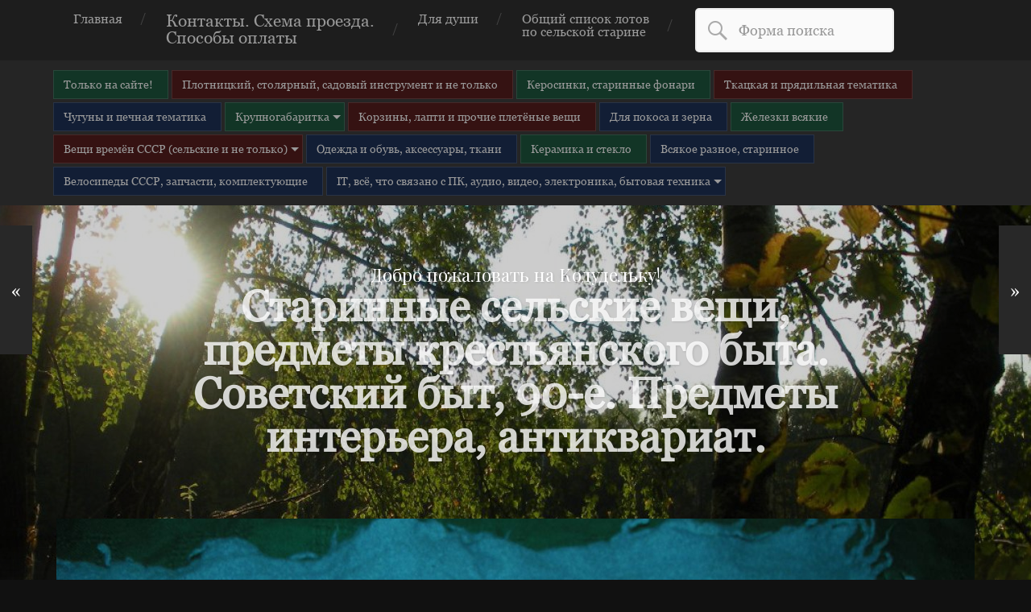

--- FILE ---
content_type: text/html; charset=UTF-8
request_url: https://kodudelka.ru/volanchik-sssr/
body_size: 16013
content:
<!DOCTYPE html>

<html class="no-js" lang="ru-RU">

	<head>
		
		<meta charset="UTF-8">
		<meta name="viewport" content="width=device-width, initial-scale=1.0, maximum-scale=1.0, user-scalable=no" >
		<meta name="yandex-verification" content="ea76cf836c8ac84c" />
																		
		<title>Воланчик СССР | Добро пожаловать на Кодудельку!</title>
		 
		<meta name='robots' content='max-image-preview:large' />
<script>document.documentElement.className = document.documentElement.className.replace("no-js","js");</script>
<link rel="alternate" type="application/rss+xml" title="Добро пожаловать на Кодудельку! &raquo; Лента" href="https://kodudelka.ru/feed/" />
<link rel="alternate" type="application/rss+xml" title="Добро пожаловать на Кодудельку! &raquo; Лента комментариев" href="https://kodudelka.ru/comments/feed/" />
<link rel="alternate" type="application/rss+xml" title="Добро пожаловать на Кодудельку! &raquo; Лента комментариев к &laquo;Воланчик СССР&raquo;" href="https://kodudelka.ru/volanchik-sssr/feed/" />
<script type="text/javascript">
window._wpemojiSettings = {"baseUrl":"https:\/\/s.w.org\/images\/core\/emoji\/14.0.0\/72x72\/","ext":".png","svgUrl":"https:\/\/s.w.org\/images\/core\/emoji\/14.0.0\/svg\/","svgExt":".svg","source":{"concatemoji":"https:\/\/kodudelka.ru\/wp-includes\/js\/wp-emoji-release.min.js?ver=6.1.9"}};
/*! This file is auto-generated */
!function(e,a,t){var n,r,o,i=a.createElement("canvas"),p=i.getContext&&i.getContext("2d");function s(e,t){var a=String.fromCharCode,e=(p.clearRect(0,0,i.width,i.height),p.fillText(a.apply(this,e),0,0),i.toDataURL());return p.clearRect(0,0,i.width,i.height),p.fillText(a.apply(this,t),0,0),e===i.toDataURL()}function c(e){var t=a.createElement("script");t.src=e,t.defer=t.type="text/javascript",a.getElementsByTagName("head")[0].appendChild(t)}for(o=Array("flag","emoji"),t.supports={everything:!0,everythingExceptFlag:!0},r=0;r<o.length;r++)t.supports[o[r]]=function(e){if(p&&p.fillText)switch(p.textBaseline="top",p.font="600 32px Arial",e){case"flag":return s([127987,65039,8205,9895,65039],[127987,65039,8203,9895,65039])?!1:!s([55356,56826,55356,56819],[55356,56826,8203,55356,56819])&&!s([55356,57332,56128,56423,56128,56418,56128,56421,56128,56430,56128,56423,56128,56447],[55356,57332,8203,56128,56423,8203,56128,56418,8203,56128,56421,8203,56128,56430,8203,56128,56423,8203,56128,56447]);case"emoji":return!s([129777,127995,8205,129778,127999],[129777,127995,8203,129778,127999])}return!1}(o[r]),t.supports.everything=t.supports.everything&&t.supports[o[r]],"flag"!==o[r]&&(t.supports.everythingExceptFlag=t.supports.everythingExceptFlag&&t.supports[o[r]]);t.supports.everythingExceptFlag=t.supports.everythingExceptFlag&&!t.supports.flag,t.DOMReady=!1,t.readyCallback=function(){t.DOMReady=!0},t.supports.everything||(n=function(){t.readyCallback()},a.addEventListener?(a.addEventListener("DOMContentLoaded",n,!1),e.addEventListener("load",n,!1)):(e.attachEvent("onload",n),a.attachEvent("onreadystatechange",function(){"complete"===a.readyState&&t.readyCallback()})),(e=t.source||{}).concatemoji?c(e.concatemoji):e.wpemoji&&e.twemoji&&(c(e.twemoji),c(e.wpemoji)))}(window,document,window._wpemojiSettings);
</script>
<style type="text/css">
img.wp-smiley,
img.emoji {
	display: inline !important;
	border: none !important;
	box-shadow: none !important;
	height: 1em !important;
	width: 1em !important;
	margin: 0 0.07em !important;
	vertical-align: -0.1em !important;
	background: none !important;
	padding: 0 !important;
}
</style>
	<link rel='stylesheet' id='wp-block-library-css' href='https://kodudelka.ru/wp-includes/css/dist/block-library/style.min.css?ver=6.1.9' type='text/css' media='all' />
<link rel='stylesheet' id='classic-theme-styles-css' href='https://kodudelka.ru/wp-includes/css/classic-themes.min.css?ver=1' type='text/css' media='all' />
<style id='global-styles-inline-css' type='text/css'>
body{--wp--preset--color--black: #000000;--wp--preset--color--cyan-bluish-gray: #abb8c3;--wp--preset--color--white: #ffffff;--wp--preset--color--pale-pink: #f78da7;--wp--preset--color--vivid-red: #cf2e2e;--wp--preset--color--luminous-vivid-orange: #ff6900;--wp--preset--color--luminous-vivid-amber: #fcb900;--wp--preset--color--light-green-cyan: #7bdcb5;--wp--preset--color--vivid-green-cyan: #00d084;--wp--preset--color--pale-cyan-blue: #8ed1fc;--wp--preset--color--vivid-cyan-blue: #0693e3;--wp--preset--color--vivid-purple: #9b51e0;--wp--preset--gradient--vivid-cyan-blue-to-vivid-purple: linear-gradient(135deg,rgba(6,147,227,1) 0%,rgb(155,81,224) 100%);--wp--preset--gradient--light-green-cyan-to-vivid-green-cyan: linear-gradient(135deg,rgb(122,220,180) 0%,rgb(0,208,130) 100%);--wp--preset--gradient--luminous-vivid-amber-to-luminous-vivid-orange: linear-gradient(135deg,rgba(252,185,0,1) 0%,rgba(255,105,0,1) 100%);--wp--preset--gradient--luminous-vivid-orange-to-vivid-red: linear-gradient(135deg,rgba(255,105,0,1) 0%,rgb(207,46,46) 100%);--wp--preset--gradient--very-light-gray-to-cyan-bluish-gray: linear-gradient(135deg,rgb(238,238,238) 0%,rgb(169,184,195) 100%);--wp--preset--gradient--cool-to-warm-spectrum: linear-gradient(135deg,rgb(74,234,220) 0%,rgb(151,120,209) 20%,rgb(207,42,186) 40%,rgb(238,44,130) 60%,rgb(251,105,98) 80%,rgb(254,248,76) 100%);--wp--preset--gradient--blush-light-purple: linear-gradient(135deg,rgb(255,206,236) 0%,rgb(152,150,240) 100%);--wp--preset--gradient--blush-bordeaux: linear-gradient(135deg,rgb(254,205,165) 0%,rgb(254,45,45) 50%,rgb(107,0,62) 100%);--wp--preset--gradient--luminous-dusk: linear-gradient(135deg,rgb(255,203,112) 0%,rgb(199,81,192) 50%,rgb(65,88,208) 100%);--wp--preset--gradient--pale-ocean: linear-gradient(135deg,rgb(255,245,203) 0%,rgb(182,227,212) 50%,rgb(51,167,181) 100%);--wp--preset--gradient--electric-grass: linear-gradient(135deg,rgb(202,248,128) 0%,rgb(113,206,126) 100%);--wp--preset--gradient--midnight: linear-gradient(135deg,rgb(2,3,129) 0%,rgb(40,116,252) 100%);--wp--preset--duotone--dark-grayscale: url('#wp-duotone-dark-grayscale');--wp--preset--duotone--grayscale: url('#wp-duotone-grayscale');--wp--preset--duotone--purple-yellow: url('#wp-duotone-purple-yellow');--wp--preset--duotone--blue-red: url('#wp-duotone-blue-red');--wp--preset--duotone--midnight: url('#wp-duotone-midnight');--wp--preset--duotone--magenta-yellow: url('#wp-duotone-magenta-yellow');--wp--preset--duotone--purple-green: url('#wp-duotone-purple-green');--wp--preset--duotone--blue-orange: url('#wp-duotone-blue-orange');--wp--preset--font-size--small: 13px;--wp--preset--font-size--medium: 20px;--wp--preset--font-size--large: 36px;--wp--preset--font-size--x-large: 42px;--wp--preset--spacing--20: 0.44rem;--wp--preset--spacing--30: 0.67rem;--wp--preset--spacing--40: 1rem;--wp--preset--spacing--50: 1.5rem;--wp--preset--spacing--60: 2.25rem;--wp--preset--spacing--70: 3.38rem;--wp--preset--spacing--80: 5.06rem;}:where(.is-layout-flex){gap: 0.5em;}body .is-layout-flow > .alignleft{float: left;margin-inline-start: 0;margin-inline-end: 2em;}body .is-layout-flow > .alignright{float: right;margin-inline-start: 2em;margin-inline-end: 0;}body .is-layout-flow > .aligncenter{margin-left: auto !important;margin-right: auto !important;}body .is-layout-constrained > .alignleft{float: left;margin-inline-start: 0;margin-inline-end: 2em;}body .is-layout-constrained > .alignright{float: right;margin-inline-start: 2em;margin-inline-end: 0;}body .is-layout-constrained > .aligncenter{margin-left: auto !important;margin-right: auto !important;}body .is-layout-constrained > :where(:not(.alignleft):not(.alignright):not(.alignfull)){max-width: var(--wp--style--global--content-size);margin-left: auto !important;margin-right: auto !important;}body .is-layout-constrained > .alignwide{max-width: var(--wp--style--global--wide-size);}body .is-layout-flex{display: flex;}body .is-layout-flex{flex-wrap: wrap;align-items: center;}body .is-layout-flex > *{margin: 0;}:where(.wp-block-columns.is-layout-flex){gap: 2em;}.has-black-color{color: var(--wp--preset--color--black) !important;}.has-cyan-bluish-gray-color{color: var(--wp--preset--color--cyan-bluish-gray) !important;}.has-white-color{color: var(--wp--preset--color--white) !important;}.has-pale-pink-color{color: var(--wp--preset--color--pale-pink) !important;}.has-vivid-red-color{color: var(--wp--preset--color--vivid-red) !important;}.has-luminous-vivid-orange-color{color: var(--wp--preset--color--luminous-vivid-orange) !important;}.has-luminous-vivid-amber-color{color: var(--wp--preset--color--luminous-vivid-amber) !important;}.has-light-green-cyan-color{color: var(--wp--preset--color--light-green-cyan) !important;}.has-vivid-green-cyan-color{color: var(--wp--preset--color--vivid-green-cyan) !important;}.has-pale-cyan-blue-color{color: var(--wp--preset--color--pale-cyan-blue) !important;}.has-vivid-cyan-blue-color{color: var(--wp--preset--color--vivid-cyan-blue) !important;}.has-vivid-purple-color{color: var(--wp--preset--color--vivid-purple) !important;}.has-black-background-color{background-color: var(--wp--preset--color--black) !important;}.has-cyan-bluish-gray-background-color{background-color: var(--wp--preset--color--cyan-bluish-gray) !important;}.has-white-background-color{background-color: var(--wp--preset--color--white) !important;}.has-pale-pink-background-color{background-color: var(--wp--preset--color--pale-pink) !important;}.has-vivid-red-background-color{background-color: var(--wp--preset--color--vivid-red) !important;}.has-luminous-vivid-orange-background-color{background-color: var(--wp--preset--color--luminous-vivid-orange) !important;}.has-luminous-vivid-amber-background-color{background-color: var(--wp--preset--color--luminous-vivid-amber) !important;}.has-light-green-cyan-background-color{background-color: var(--wp--preset--color--light-green-cyan) !important;}.has-vivid-green-cyan-background-color{background-color: var(--wp--preset--color--vivid-green-cyan) !important;}.has-pale-cyan-blue-background-color{background-color: var(--wp--preset--color--pale-cyan-blue) !important;}.has-vivid-cyan-blue-background-color{background-color: var(--wp--preset--color--vivid-cyan-blue) !important;}.has-vivid-purple-background-color{background-color: var(--wp--preset--color--vivid-purple) !important;}.has-black-border-color{border-color: var(--wp--preset--color--black) !important;}.has-cyan-bluish-gray-border-color{border-color: var(--wp--preset--color--cyan-bluish-gray) !important;}.has-white-border-color{border-color: var(--wp--preset--color--white) !important;}.has-pale-pink-border-color{border-color: var(--wp--preset--color--pale-pink) !important;}.has-vivid-red-border-color{border-color: var(--wp--preset--color--vivid-red) !important;}.has-luminous-vivid-orange-border-color{border-color: var(--wp--preset--color--luminous-vivid-orange) !important;}.has-luminous-vivid-amber-border-color{border-color: var(--wp--preset--color--luminous-vivid-amber) !important;}.has-light-green-cyan-border-color{border-color: var(--wp--preset--color--light-green-cyan) !important;}.has-vivid-green-cyan-border-color{border-color: var(--wp--preset--color--vivid-green-cyan) !important;}.has-pale-cyan-blue-border-color{border-color: var(--wp--preset--color--pale-cyan-blue) !important;}.has-vivid-cyan-blue-border-color{border-color: var(--wp--preset--color--vivid-cyan-blue) !important;}.has-vivid-purple-border-color{border-color: var(--wp--preset--color--vivid-purple) !important;}.has-vivid-cyan-blue-to-vivid-purple-gradient-background{background: var(--wp--preset--gradient--vivid-cyan-blue-to-vivid-purple) !important;}.has-light-green-cyan-to-vivid-green-cyan-gradient-background{background: var(--wp--preset--gradient--light-green-cyan-to-vivid-green-cyan) !important;}.has-luminous-vivid-amber-to-luminous-vivid-orange-gradient-background{background: var(--wp--preset--gradient--luminous-vivid-amber-to-luminous-vivid-orange) !important;}.has-luminous-vivid-orange-to-vivid-red-gradient-background{background: var(--wp--preset--gradient--luminous-vivid-orange-to-vivid-red) !important;}.has-very-light-gray-to-cyan-bluish-gray-gradient-background{background: var(--wp--preset--gradient--very-light-gray-to-cyan-bluish-gray) !important;}.has-cool-to-warm-spectrum-gradient-background{background: var(--wp--preset--gradient--cool-to-warm-spectrum) !important;}.has-blush-light-purple-gradient-background{background: var(--wp--preset--gradient--blush-light-purple) !important;}.has-blush-bordeaux-gradient-background{background: var(--wp--preset--gradient--blush-bordeaux) !important;}.has-luminous-dusk-gradient-background{background: var(--wp--preset--gradient--luminous-dusk) !important;}.has-pale-ocean-gradient-background{background: var(--wp--preset--gradient--pale-ocean) !important;}.has-electric-grass-gradient-background{background: var(--wp--preset--gradient--electric-grass) !important;}.has-midnight-gradient-background{background: var(--wp--preset--gradient--midnight) !important;}.has-small-font-size{font-size: var(--wp--preset--font-size--small) !important;}.has-medium-font-size{font-size: var(--wp--preset--font-size--medium) !important;}.has-large-font-size{font-size: var(--wp--preset--font-size--large) !important;}.has-x-large-font-size{font-size: var(--wp--preset--font-size--x-large) !important;}
.wp-block-navigation a:where(:not(.wp-element-button)){color: inherit;}
:where(.wp-block-columns.is-layout-flex){gap: 2em;}
.wp-block-pullquote{font-size: 1.5em;line-height: 1.6;}
</style>
<link rel='stylesheet' id='taxonomy-image-plugin-public-css' href='https://kodudelka.ru/wp-content/plugins/taxonomy-images/css/style.css?ver=0.9.6' type='text/css' media='screen' />
<link rel='stylesheet' id='ns-category-widget-tree-style-css' href='https://kodudelka.ru/wp-content/plugins/ns-category-widget/public/assets/css/themes/default/style.css?ver=3.1.5' type='text/css' media='all' />
<link rel='stylesheet' id='garfunkel_googleFonts-css' href='//fonts.googleapis.com/css?family=Fira+Sans%3A400%2C500%2C700%2C400italic%2C700italic%7CPlayfair+Display%3A400%2C900%7CCrimson+Text%3A700%2C400italic%2C700italic%2C400&#038;ver=6.1.9' type='text/css' media='all' />
<link rel='stylesheet' id='garfunkel_genericons-css' href='https://kodudelka.ru/wp-content/themes/garfunkel/genericons/genericons.css?ver=6.1.9' type='text/css' media='all' />
<link rel='stylesheet' id='garfunkel_style-css' href='https://kodudelka.ru/wp-content/themes/garfunkel/style.css?ver=6.1.9' type='text/css' media='all' />
<script type='text/javascript' src='https://kodudelka.ru/wp-includes/js/jquery/jquery.min.js?ver=3.6.1' id='jquery-core-js'></script>
<script type='text/javascript' src='https://kodudelka.ru/wp-includes/js/jquery/jquery-migrate.min.js?ver=3.3.2' id='jquery-migrate-js'></script>
<link rel="https://api.w.org/" href="https://kodudelka.ru/wp-json/" /><link rel="alternate" type="application/json" href="https://kodudelka.ru/wp-json/wp/v2/posts/77327" /><link rel="EditURI" type="application/rsd+xml" title="RSD" href="https://kodudelka.ru/xmlrpc.php?rsd" />
<link rel="wlwmanifest" type="application/wlwmanifest+xml" href="https://kodudelka.ru/wp-includes/wlwmanifest.xml" />
<meta name="generator" content="WordPress 6.1.9" />
<link rel="canonical" href="https://kodudelka.ru/volanchik-sssr/" />
<link rel='shortlink' href='https://kodudelka.ru/?p=77327' />
<link rel="alternate" type="application/json+oembed" href="https://kodudelka.ru/wp-json/oembed/1.0/embed?url=https%3A%2F%2Fkodudelka.ru%2Fvolanchik-sssr%2F" />
<link rel="alternate" type="text/xml+oembed" href="https://kodudelka.ru/wp-json/oembed/1.0/embed?url=https%3A%2F%2Fkodudelka.ru%2Fvolanchik-sssr%2F&#038;format=xml" />
      
	      <!--Customizer CSS--> 
	      
	      <style type="text/css">
	           body a { color:#ca2017; }	           body a:hover { color:#ca2017; }	           .blog-title a:hover { color:#ca2017; }	           .menu-social a:hover { background-color:#ca2017; }	           .sticky.post .is-sticky { background-color:#ca2017; }	           .sticky.post .is-sticky:before { border-top-color:#ca2017; }	           .sticky.post .is-sticky:before { border-left-color:#ca2017; }	           .sticky.post .is-sticky:after { border-top-color:#ca2017; }	           .sticky.post .is-sticky:after { border-right-color:#ca2017; }	           .post-title a:hover { color:#ca2017; }	           .post-quote { background:#ca2017; }	           .post-link { background:#ca2017; }	           .post-content a { color:#ca2017; }	           .post-content a:hover { color:#ca2017; }	           .post-content fieldset legend { background:#ca2017; }	           .post-content input[type="button"]:hover { background:#ca2017; }	           .post-content input[type="reset"]:hover { background:#ca2017; }	           
	           .post-content input[type="submit"]:hover { background:#ca2017; }	           .post-nav-fixed a:hover { background:#ca2017; }	           .tab-post-meta .post-nav a:hover h4 { color:#ca2017; }	           .post-info-items a:hover { color:#ca2017; }	           .page-links a { color:#ca2017; }	           
	           .page-links a:hover { background:#ca2017; }	           .author-name a:hover { color:#ca2017; }	           .content-by { color:#ca2017; }	           .author-content a:hover .title { color:#ca2017; }	           .author-content a:hover .post-icon { background:#ca2017; }	           .comment-notes a { color:#ca2017; }	           .comment-notes a:hover { color:#ca2017; }	           .content #respond input[type="submit"] { background-color:#ca2017; }	           .comment-header h4 a { color:#ca2017; }	           .bypostauthor > .comment:before { background:#ca2017; }	           .comment-actions a:hover { color:#ca2017; }	           #cancel-comment-reply-link { color:#ca2017; }	           #cancel-comment-reply-link:hover { color:#ca2017; }	           .comments-nav a:hover { color:#ca2017; }	           .widget-title a { color:#ca2017; }	           .widget-title a:hover { color:#ca2017; }	           .widget_text a { color:#ca2017; }	           .widget_text a:hover { color:#ca2017; }	           .widget_rss li a:hover { color:#ca2017; }	           .widget_archive li a:hover { color:#ca2017; }	           .widget_meta li a:hover { color:#ca2017; }	           .widget_pages li a:hover { color:#ca2017; }	           .widget_links li a:hover { color:#ca2017; }	           .widget_categories li a:hover { color:#ca2017; }	           .widget_rss .widget-content ul a.rsswidget:hover { color:#ca2017; }	           #wp-calendar a { color:#ca2017; }	           #wp-calendar a:hover { color:#ca2017; }	           #wp-calendar thead { color:#ca2017; }	           #wp-calendar tfoot a:hover { color:#ca2017; }	           .tagcloud a:hover { background:#ca2017; }	           .widget_garfunkel_recent_posts a:hover .title { color:#ca2017; }	           .widget_garfunkel_recent_posts a:hover .post-icon { background:#ca2017; }	           .widget_garfunkel_recent_comments a:hover .title { color:#ca2017; }	           .widget_garfunkel_recent_comments a:hover .post-icon { background:#ca2017; }	           .mobile-menu a:hover { background:#ca2017; }	           .mobile-menu-container .menu-social a:hover { background:#ca2017; }	           body#tinymce.wp-editor a { color:#ca2017; }	           body#tinymce.wp-editor fieldset legend { background:#ca2017; }	           body#tinymce.wp-editor input[type="submit"]:hover { background:#ca2017; }	           body#tinymce.wp-editor input[type="reset"]:hover { background:#ca2017; }	           body#tinymce.wp-editor input[type="button"]:hover { background:#ca2017; }	      </style> 
	      
	      <!--/Customizer CSS-->
	      
      	
	</head>
	
	<body class="post-template-default single single-post postid-77327 single-format-gallery no-featured-image">
	
		<div class="navigation">
		
			<div class="section-inner">
				
				<ul class="main-menu">
				
					<li id="menu-item-88" class="menu-item menu-item-type-custom menu-item-object-custom menu-item-88"><a href="/">Главная</a></li>
<li id="menu-item-96" class="fontbigger menu-item menu-item-type-post_type menu-item-object-page menu-item-96"><a href="https://kodudelka.ru/sample-page/">Контакты. Схема проезда.<br/>  Способы оплаты</a></li>
<li id="menu-item-2410" class="menu-item menu-item-type-taxonomy menu-item-object-category menu-item-2410"><a href="https://kodudelka.ru/category/dlya-dushi/">Для души</a></li>
<li id="menu-item-2283" class="menu-item menu-item-type-post_type menu-item-object-page menu-item-2283"><a href="https://kodudelka.ru/list/">Общий список лотов </br>по сельской старине</a></li>
					<li class="search-header"><form method="get" class="search-form" action="https://kodudelka.ru/">
	<label for="search-field" class="genericon genericon-search"></label>
	<input type="search" value="" placeholder="Форма поиска" name="s" class="search-field" id="search-field" /> 
</form></li>						
				</ul> <!-- /main-menu -->
				
							 
			<div class="clear"></div>
			
			</div> <!-- /section-inner -->
			<div class="mobile-menu-container">
			
				<ul class="mobile-menu">
				
				<li class="menu-item menu-item-type-custom menu-item-object-custom menu-item-88"><a href="/">Главная</a></li>
<li class="fontbigger menu-item menu-item-type-post_type menu-item-object-page menu-item-96"><a href="https://kodudelka.ru/sample-page/">Контакты. Схема проезда.<br/>  Способы оплаты</a></li>
<li class="menu-item menu-item-type-taxonomy menu-item-object-category menu-item-2410"><a href="https://kodudelka.ru/category/dlya-dushi/">Для души</a></li>
<li class="menu-item menu-item-type-post_type menu-item-object-page menu-item-2283"><a href="https://kodudelka.ru/list/">Общий список лотов </br>по сельской старине</a></li>
				<li class="search-header"><form method="get" class="search-form" action="https://kodudelka.ru/">
	<label for="search-field" class="genericon genericon-search"></label>
	<input type="search" value="" placeholder="Форма поиска" name="s" class="search-field" id="search-field" /> 
</form></li>
				</ul> <!-- /mobile-menu -->
				
														
			</div> <!-- /mobile-menu-container -->
		</div> <!-- /navigation -->
		<div class="navigation categorynav">
			<div class="section-inner">
				<ul class="main-menu category-menu">
					<li id="menu-item-16920" class="bgcolor1 menu-item menu-item-type-taxonomy menu-item-object-category menu-item-16920"><a href="https://kodudelka.ru/category/tolko_na_saite/">Только на сайте!</a></li>
<li id="menu-item-16907" class="bgcolor2 menu-item menu-item-type-taxonomy menu-item-object-category menu-item-16907"><a href="https://kodudelka.ru/category/instrument/">Плотницкий, столярный, садовый инструмент и не только</a></li>
<li id="menu-item-16908" class="bgcolor1 menu-item menu-item-type-taxonomy menu-item-object-category menu-item-16908"><a href="https://kodudelka.ru/category/kerosinki/">Керосинки, старинные фонари</a></li>
<li id="menu-item-16909" class="bgcolor2 menu-item menu-item-type-taxonomy menu-item-object-category menu-item-16909"><a href="https://kodudelka.ru/category/tkackoe_delo/">Ткацкая и прядильная тематика</a></li>
<li id="menu-item-16910" class="bgcolor3 menu-item menu-item-type-taxonomy menu-item-object-category menu-item-16910"><a href="https://kodudelka.ru/category/chugun_i_pechi/">Чугуны и печная тематика</a></li>
<li id="menu-item-16911" class="bgcolor1 menu-item menu-item-type-taxonomy menu-item-object-category menu-item-has-children has-children menu-item-16911"><a href="https://kodudelka.ru/category/krupnogabaritka/">Крупногабаритка</a>
<ul class="sub-menu">
	<li id="menu-item-20611" class="menu-item menu-item-type-taxonomy menu-item-object-category menu-item-20611"><a href="https://kodudelka.ru/category/krupnogabaritka/bochki_kadki/">Бочки кадки кадушки</a></li>
	<li id="menu-item-20612" class="menu-item menu-item-type-taxonomy menu-item-object-category menu-item-20612"><a href="https://kodudelka.ru/category/krupnogabaritka/sunduki/">Сундуки чемоданы ящики</a></li>
	<li id="menu-item-20613" class="menu-item menu-item-type-taxonomy menu-item-object-category menu-item-20613"><a href="https://kodudelka.ru/category/krupnogabaritka/koryta_zhernova_stupy/">Корыта жернова ступы</a></li>
	<li id="menu-item-20614" class="menu-item menu-item-type-taxonomy menu-item-object-category menu-item-20614"><a href="https://kodudelka.ru/category/krupnogabaritka/sani_loshadinaya_upryazh/">Колёса от телеги лошадиная упряжь</a></li>
	<li id="menu-item-20615" class="menu-item menu-item-type-taxonomy menu-item-object-category menu-item-20615"><a href="https://kodudelka.ru/category/krupnogabaritka/vse_ostalnoe/">Мебель и всё остальное крупногабаритное</a></li>
</ul>
</li>
<li id="menu-item-16913" class="bgcolor2 menu-item menu-item-type-taxonomy menu-item-object-category menu-item-16913"><a href="https://kodudelka.ru/category/lapti_korzinki/">Корзины, лапти и прочие плетёные вещи</a></li>
<li id="menu-item-16917" class="bgcolor3 menu-item menu-item-type-taxonomy menu-item-object-category menu-item-16917"><a href="https://kodudelka.ru/category/dlya_pokosa_i_zerna/">Для покоса и зерна</a></li>
<li id="menu-item-16915" class="bgcolor1 menu-item menu-item-type-taxonomy menu-item-object-category menu-item-16915"><a href="https://kodudelka.ru/category/zhelezo/">Железки всякие</a></li>
<li id="menu-item-16918" class="bgcolor2 menu-item menu-item-type-taxonomy menu-item-object-category current-post-ancestor menu-item-has-children has-children menu-item-16918"><a href="https://kodudelka.ru/category/vremya_sssr/">Вещи времён СССР (сельские и не только)</a>
<ul class="sub-menu">
	<li id="menu-item-102120" class="menu-item menu-item-type-taxonomy menu-item-object-category menu-item-102120"><a href="https://kodudelka.ru/category/vremya_sssr/avto_moto/">Автозапчасти, мотозапчасти</a></li>
	<li id="menu-item-17684" class="menu-item menu-item-type-taxonomy menu-item-object-category menu-item-17684"><a href="https://kodudelka.ru/category/vremya_sssr/elektronika_ussr/">Электроника, электрика и бытовая техника, СССР</a></li>
	<li id="menu-item-17688" class="menu-item menu-item-type-taxonomy menu-item-object-category menu-item-17688"><a href="https://kodudelka.ru/category/vremya_sssr/raznoe_ussr/">Вещи времён СССР разное</a></li>
	<li id="menu-item-17687" class="menu-item menu-item-type-taxonomy menu-item-object-category menu-item-17687"><a href="https://kodudelka.ru/category/vremya_sssr/posuda_ussr/">Посуда и товары для кухни СССР</a></li>
	<li id="menu-item-16923" class="bgcolor1 menu-item menu-item-type-taxonomy menu-item-object-category current-post-ancestor current-menu-parent current-post-parent menu-item-16923"><a href="https://kodudelka.ru/category/vremya_sssr/igrushki_ussr/">Игрушки СССР</a></li>
	<li id="menu-item-17670" class="menu-item menu-item-type-taxonomy menu-item-object-category menu-item-17670"><a href="https://kodudelka.ru/category/vremya_sssr/sport-medicina-ssr/">Спортивные, туристические и медицинские вещи СССР</a></li>
	<li id="menu-item-18947" class="menu-item menu-item-type-taxonomy menu-item-object-category menu-item-18947"><a href="https://kodudelka.ru/category/vremya_sssr/voenka_armeika/">Военка вещи военной тематики</a></li>
	<li id="menu-item-17685" class="menu-item menu-item-type-taxonomy menu-item-object-category menu-item-17685"><a href="https://kodudelka.ru/category/vremya_sssr/chasy_ussr/">Часы дореволюционные, СССР и современные</a></li>
	<li id="menu-item-17686" class="menu-item menu-item-type-taxonomy menu-item-object-category menu-item-17686"><a href="https://kodudelka.ru/category/vremya_sssr/knigi_ussr/">Книги и журналы, газеты, брошюры, документы, фотографии, учебная литература</a></li>
	<li id="menu-item-136591" class="menu-item menu-item-type-taxonomy menu-item-object-category menu-item-136591"><a href="https://kodudelka.ru/category/vremya_sssr/muzykalnye-instrumenty/">Музыкальные инструменты</a></li>
</ul>
</li>
<li id="menu-item-16916" class="bgcolor3 menu-item menu-item-type-taxonomy menu-item-object-category menu-item-16916"><a href="https://kodudelka.ru/category/odezhda_i_obuv/">Одежда и обувь, аксессуары, ткани</a></li>
<li id="menu-item-16914" class="bgcolor1 menu-item menu-item-type-taxonomy menu-item-object-category menu-item-16914"><a href="https://kodudelka.ru/category/keramika_i_steklo/">Керамика и стекло</a></li>
<li id="menu-item-16906" class="bgcolor3 menu-item menu-item-type-taxonomy menu-item-object-category menu-item-16906"><a href="https://kodudelka.ru/category/starina/">Всякое разное, старинное</a></li>
<li id="menu-item-16912" class="bgcolor3 menu-item menu-item-type-taxonomy menu-item-object-category menu-item-16912"><a href="https://kodudelka.ru/category/velosipedy_sssr/">Велосипеды СССР, запчасти, комплектующие</a></li>
<li id="menu-item-16924" class="bgcolor3 menu-item menu-item-type-taxonomy menu-item-object-category menu-item-has-children has-children menu-item-16924"><a href="https://kodudelka.ru/category/it_sfera_elektronika_bytovaya_texnika/">IT, всё, что связано с ПК, аудио, видео, электроника, бытовая техника</a>
<ul class="sub-menu">
	<li id="menu-item-17165" class="menu-item menu-item-type-taxonomy menu-item-object-category menu-item-17165"><a href="https://kodudelka.ru/category/it_sfera_elektronika_bytovaya_texnika/tovary_dlya_komputera/">IT комплектующие ПК, телефоны, модемы</a></li>
	<li id="menu-item-17166" class="menu-item menu-item-type-taxonomy menu-item-object-category menu-item-17166"><a href="https://kodudelka.ru/category/it_sfera_elektronika_bytovaya_texnika/audio_video_bytovaya_elektronica/">Аудио, видео, современная бытовая техника и электроника</a></li>
</ul>
</li>
				
				</ul> <!-- /main-menu -->
			<div class="clear"></div>
			</div> <!-- /section-inner -->
			
			<div class="mobile-menu-container">
			
				<ul class="mobile-menu">
				
				<li class="bgcolor1 menu-item menu-item-type-taxonomy menu-item-object-category menu-item-16920"><a href="https://kodudelka.ru/category/tolko_na_saite/">Только на сайте!</a></li>
<li class="bgcolor2 menu-item menu-item-type-taxonomy menu-item-object-category menu-item-16907"><a href="https://kodudelka.ru/category/instrument/">Плотницкий, столярный, садовый инструмент и не только</a></li>
<li class="bgcolor1 menu-item menu-item-type-taxonomy menu-item-object-category menu-item-16908"><a href="https://kodudelka.ru/category/kerosinki/">Керосинки, старинные фонари</a></li>
<li class="bgcolor2 menu-item menu-item-type-taxonomy menu-item-object-category menu-item-16909"><a href="https://kodudelka.ru/category/tkackoe_delo/">Ткацкая и прядильная тематика</a></li>
<li class="bgcolor3 menu-item menu-item-type-taxonomy menu-item-object-category menu-item-16910"><a href="https://kodudelka.ru/category/chugun_i_pechi/">Чугуны и печная тематика</a></li>
<li class="bgcolor1 menu-item menu-item-type-taxonomy menu-item-object-category menu-item-has-children has-children menu-item-16911"><a href="https://kodudelka.ru/category/krupnogabaritka/">Крупногабаритка</a>
<ul class="sub-menu">
	<li class="menu-item menu-item-type-taxonomy menu-item-object-category menu-item-20611"><a href="https://kodudelka.ru/category/krupnogabaritka/bochki_kadki/">Бочки кадки кадушки</a></li>
	<li class="menu-item menu-item-type-taxonomy menu-item-object-category menu-item-20612"><a href="https://kodudelka.ru/category/krupnogabaritka/sunduki/">Сундуки чемоданы ящики</a></li>
	<li class="menu-item menu-item-type-taxonomy menu-item-object-category menu-item-20613"><a href="https://kodudelka.ru/category/krupnogabaritka/koryta_zhernova_stupy/">Корыта жернова ступы</a></li>
	<li class="menu-item menu-item-type-taxonomy menu-item-object-category menu-item-20614"><a href="https://kodudelka.ru/category/krupnogabaritka/sani_loshadinaya_upryazh/">Колёса от телеги лошадиная упряжь</a></li>
	<li class="menu-item menu-item-type-taxonomy menu-item-object-category menu-item-20615"><a href="https://kodudelka.ru/category/krupnogabaritka/vse_ostalnoe/">Мебель и всё остальное крупногабаритное</a></li>
</ul>
</li>
<li class="bgcolor2 menu-item menu-item-type-taxonomy menu-item-object-category menu-item-16913"><a href="https://kodudelka.ru/category/lapti_korzinki/">Корзины, лапти и прочие плетёные вещи</a></li>
<li class="bgcolor3 menu-item menu-item-type-taxonomy menu-item-object-category menu-item-16917"><a href="https://kodudelka.ru/category/dlya_pokosa_i_zerna/">Для покоса и зерна</a></li>
<li class="bgcolor1 menu-item menu-item-type-taxonomy menu-item-object-category menu-item-16915"><a href="https://kodudelka.ru/category/zhelezo/">Железки всякие</a></li>
<li class="bgcolor2 menu-item menu-item-type-taxonomy menu-item-object-category current-post-ancestor menu-item-has-children has-children menu-item-16918"><a href="https://kodudelka.ru/category/vremya_sssr/">Вещи времён СССР (сельские и не только)</a>
<ul class="sub-menu">
	<li class="menu-item menu-item-type-taxonomy menu-item-object-category menu-item-102120"><a href="https://kodudelka.ru/category/vremya_sssr/avto_moto/">Автозапчасти, мотозапчасти</a></li>
	<li class="menu-item menu-item-type-taxonomy menu-item-object-category menu-item-17684"><a href="https://kodudelka.ru/category/vremya_sssr/elektronika_ussr/">Электроника, электрика и бытовая техника, СССР</a></li>
	<li class="menu-item menu-item-type-taxonomy menu-item-object-category menu-item-17688"><a href="https://kodudelka.ru/category/vremya_sssr/raznoe_ussr/">Вещи времён СССР разное</a></li>
	<li class="menu-item menu-item-type-taxonomy menu-item-object-category menu-item-17687"><a href="https://kodudelka.ru/category/vremya_sssr/posuda_ussr/">Посуда и товары для кухни СССР</a></li>
	<li class="bgcolor1 menu-item menu-item-type-taxonomy menu-item-object-category current-post-ancestor current-menu-parent current-post-parent menu-item-16923"><a href="https://kodudelka.ru/category/vremya_sssr/igrushki_ussr/">Игрушки СССР</a></li>
	<li class="menu-item menu-item-type-taxonomy menu-item-object-category menu-item-17670"><a href="https://kodudelka.ru/category/vremya_sssr/sport-medicina-ssr/">Спортивные, туристические и медицинские вещи СССР</a></li>
	<li class="menu-item menu-item-type-taxonomy menu-item-object-category menu-item-18947"><a href="https://kodudelka.ru/category/vremya_sssr/voenka_armeika/">Военка вещи военной тематики</a></li>
	<li class="menu-item menu-item-type-taxonomy menu-item-object-category menu-item-17685"><a href="https://kodudelka.ru/category/vremya_sssr/chasy_ussr/">Часы дореволюционные, СССР и современные</a></li>
	<li class="menu-item menu-item-type-taxonomy menu-item-object-category menu-item-17686"><a href="https://kodudelka.ru/category/vremya_sssr/knigi_ussr/">Книги и журналы, газеты, брошюры, документы, фотографии, учебная литература</a></li>
	<li class="menu-item menu-item-type-taxonomy menu-item-object-category menu-item-136591"><a href="https://kodudelka.ru/category/vremya_sssr/muzykalnye-instrumenty/">Музыкальные инструменты</a></li>
</ul>
</li>
<li class="bgcolor3 menu-item menu-item-type-taxonomy menu-item-object-category menu-item-16916"><a href="https://kodudelka.ru/category/odezhda_i_obuv/">Одежда и обувь, аксессуары, ткани</a></li>
<li class="bgcolor1 menu-item menu-item-type-taxonomy menu-item-object-category menu-item-16914"><a href="https://kodudelka.ru/category/keramika_i_steklo/">Керамика и стекло</a></li>
<li class="bgcolor3 menu-item menu-item-type-taxonomy menu-item-object-category menu-item-16906"><a href="https://kodudelka.ru/category/starina/">Всякое разное, старинное</a></li>
<li class="bgcolor3 menu-item menu-item-type-taxonomy menu-item-object-category menu-item-16912"><a href="https://kodudelka.ru/category/velosipedy_sssr/">Велосипеды СССР, запчасти, комплектующие</a></li>
<li class="bgcolor3 menu-item menu-item-type-taxonomy menu-item-object-category menu-item-has-children has-children menu-item-16924"><a href="https://kodudelka.ru/category/it_sfera_elektronika_bytovaya_texnika/">IT, всё, что связано с ПК, аудио, видео, электроника, бытовая техника</a>
<ul class="sub-menu">
	<li class="menu-item menu-item-type-taxonomy menu-item-object-category menu-item-17165"><a href="https://kodudelka.ru/category/it_sfera_elektronika_bytovaya_texnika/tovary_dlya_komputera/">IT комплектующие ПК, телефоны, модемы</a></li>
	<li class="menu-item menu-item-type-taxonomy menu-item-object-category menu-item-17166"><a href="https://kodudelka.ru/category/it_sfera_elektronika_bytovaya_texnika/audio_video_bytovaya_elektronica/">Аудио, видео, современная бытовая техника и электроника</a></li>
</ul>
</li>
				</ul> <!-- /mobile-menu -->
										
			</div> <!-- /mobile-menu-container -->
				 			
		</div> <!-- /navigation -->
		
		<div class="title-section">
			
			<div class="bg-image master" style="background-image: url(https://kodudelka.ru/wp-content/uploads/2014/10/cropped-1KPYPPZ7vFU.jpg);"></div>
			
			<div class="bg-shader master"></div>
		
			<div class="section-inner">
			
				<div class="toggle-container">
			
					<a class="nav-toggle" title="Click to view the navigation" href="#">
				
						<div class="bars">
						
							<div class="bar"></div>
							<div class="bar"></div>
							<div class="bar"></div>
							
							<div class="clear"></div>
						
						</div>
						
						<p>
							<span class="menu">Меню</span>
							<span class="close">Закрыть</span>
						</p>
						
						<div class="clear"></div>
					
					</a>
				
				</div> <!-- /toggle-container -->
		
												
					<h3 class="blog-title">
						<a href="https://kodudelka.ru" title="Добро пожаловать на Кодудельку! &mdash; Старинные сельские вещи, предметы крестьянского быта. Советский быт, 90-е. Предметы интерьера, антиквариат." rel="home">Добро пожаловать на Кодудельку!</a>
					</h3>
					
										
						<h1 class="blog-subtitle">
Старинные сельские вещи, предметы крестьянского быта. Советский быт, 90-е. Предметы интерьера, антиквариат.						</h1>

															
							
			</div>
		
		</div>
<div class="wrapper">
										
	<div class="wrapper-inner section-inner thin">
	
		<div class="content">
												        
									
				<div id="post-77327" class="post-77327 post type-post status-publish format-gallery hentry category-igrushki_ussr category-novye-postupleniya-nachinaya-s-avgusta-2019 category-common-list post_format-post-format-gallery">

					 
					
						<div class="featured-media">

								
		<div class="flexslider">
		
			<ul class="slides">
	
									
					<li>
						<img width="1280" height="960" src="https://kodudelka.ru/wp-content/uploads/2020/01/DSCN2788.jpg" class="attachment-post-image size-post-image" alt="" decoding="async" loading="lazy" srcset="https://kodudelka.ru/wp-content/uploads/2020/01/DSCN2788.jpg 1280w, https://kodudelka.ru/wp-content/uploads/2020/01/DSCN2788-552x414.jpg 552w" sizes="(max-width: 1280px) 100vw, 1280px" />											</li>
					
									
					<li>
						<img width="1280" height="960" src="https://kodudelka.ru/wp-content/uploads/2020/01/DSCN2787.jpg" class="attachment-post-image size-post-image" alt="" decoding="async" loading="lazy" srcset="https://kodudelka.ru/wp-content/uploads/2020/01/DSCN2787.jpg 1280w, https://kodudelka.ru/wp-content/uploads/2020/01/DSCN2787-552x414.jpg 552w" sizes="(max-width: 1280px) 100vw, 1280px" />											</li>
					
									
					<li>
						<img width="1280" height="960" src="https://kodudelka.ru/wp-content/uploads/2020/01/DSCN2789.jpg" class="attachment-post-image size-post-image" alt="" decoding="async" loading="lazy" srcset="https://kodudelka.ru/wp-content/uploads/2020/01/DSCN2789.jpg 1280w, https://kodudelka.ru/wp-content/uploads/2020/01/DSCN2789-552x414.jpg 552w" sizes="(max-width: 1280px) 100vw, 1280px" />											</li>
					
									
					<li>
						<img width="1280" height="960" src="https://kodudelka.ru/wp-content/uploads/2020/01/DSCN2790.jpg" class="attachment-post-image size-post-image" alt="" decoding="async" loading="lazy" srcset="https://kodudelka.ru/wp-content/uploads/2020/01/DSCN2790.jpg 1280w, https://kodudelka.ru/wp-content/uploads/2020/01/DSCN2790-552x414.jpg 552w" sizes="(max-width: 1280px) 100vw, 1280px" />											</li>
					
									
					<li>
						<img width="1280" height="960" src="https://kodudelka.ru/wp-content/uploads/2020/01/DSCN2791.jpg" class="attachment-post-image size-post-image" alt="" decoding="async" loading="lazy" srcset="https://kodudelka.ru/wp-content/uploads/2020/01/DSCN2791.jpg 1280w, https://kodudelka.ru/wp-content/uploads/2020/01/DSCN2791-552x414.jpg 552w" sizes="(max-width: 1280px) 100vw, 1280px" />											</li>
					
									
					<li>
						<img width="1280" height="960" src="https://kodudelka.ru/wp-content/uploads/2020/01/DSCN2792.jpg" class="attachment-post-image size-post-image" alt="" decoding="async" loading="lazy" srcset="https://kodudelka.ru/wp-content/uploads/2020/01/DSCN2792.jpg 1280w, https://kodudelka.ru/wp-content/uploads/2020/01/DSCN2792-552x414.jpg 552w" sizes="(max-width: 1280px) 100vw, 1280px" />											</li>
					
									
					<li>
						<img width="1280" height="960" src="https://kodudelka.ru/wp-content/uploads/2020/01/DSCN2793.jpg" class="attachment-post-image size-post-image" alt="" decoding="async" loading="lazy" srcset="https://kodudelka.ru/wp-content/uploads/2020/01/DSCN2793.jpg 1280w, https://kodudelka.ru/wp-content/uploads/2020/01/DSCN2793-552x414.jpg 552w" sizes="(max-width: 1280px) 100vw, 1280px" />											</li>
					
						
			</ul>
			
		</div>											
						</div> <!-- /featured-media -->
				
										
					<div class="post-inner">
					
						<div class="post-header">
						<div class="breadcrumbs" itemscope itemtype="http://schema.org/BreadcrumbList"><span itemprop="itemListElement" itemscope itemtype="http://schema.org/ListItem"><a href="https://kodudelka.ru/" itemprop="item" class="home"><span itemprop="name">Главная</span></a></span> <span class="sep">›</span> <span itemprop="itemListElement" itemscope itemtype="http://schema.org/ListItem"><a href="https://kodudelka.ru/category/vremya_sssr/" itemprop="item"><span itemprop="name">Вещи времён СССР (сельские и не только)</span></a></span> <span class="sep">›</span> <span itemprop="itemListElement" itemscope itemtype="http://schema.org/ListItem"><a href="https://kodudelka.ru/category/vremya_sssr/igrushki_ussr/" itemprop="item"><span itemprop="name">Игрушки СССР</span></a></span></div><!-- .breadcrumbs -->							<!-- <p class="post-date">03.01.2020</p> -->
							
						    <h2 class="post-title">Воланчик СССР</h2>

						    							<div class="post-meta-price">
							                                        
			
																										<span class="lotprice">Цена: 
										<span class="" >
											<span class="cost-line"></span>
											<span>100 руб.</span>

										</span>
																			</span>
																																					<div class="min-price">Пересылка возможна при цене лота от 1000 руб. Подробнее тут:</div>
																					<div class="contactlink"><a id="blink" href="https://kodudelka.ru/sample-page/">Контакты. Способы оплаты, Местоположение.<br/> Способы отправки</a></div>
														</div> <!-- /post-meta -->
						    						</div> <!-- /post-header -->
														                                    	    
						<div class="post-content">
							    		            			            	                                                                                            
							<p>Два советских воланчика, б/у.<br />
Цена за оба сразу, раздельной продажи нет.</p>
<p><a href="https://kodudelka.ru/wp-content/uploads/2020/01/DSCN2787.jpg"><img decoding="async" width="1280" height="960" src="https://kodudelka.ru/wp-content/uploads/2020/01/DSCN2787.jpg" alt="" class="alignnone size-full wp-image-77328" srcset="https://kodudelka.ru/wp-content/uploads/2020/01/DSCN2787.jpg 1280w, https://kodudelka.ru/wp-content/uploads/2020/01/DSCN2787-552x414.jpg 552w" sizes="(max-width: 1280px) 100vw, 1280px" /></a></p>
<p><a href="https://kodudelka.ru/wp-content/uploads/2020/01/DSCN2788.jpg"><img decoding="async" loading="lazy" width="1280" height="960" src="https://kodudelka.ru/wp-content/uploads/2020/01/DSCN2788.jpg" alt="" class="alignnone size-full wp-image-77329" srcset="https://kodudelka.ru/wp-content/uploads/2020/01/DSCN2788.jpg 1280w, https://kodudelka.ru/wp-content/uploads/2020/01/DSCN2788-552x414.jpg 552w" sizes="(max-width: 1280px) 100vw, 1280px" /></a></p>
<p><a href="https://kodudelka.ru/wp-content/uploads/2020/01/DSCN2789.jpg"><img decoding="async" loading="lazy" width="1280" height="960" src="https://kodudelka.ru/wp-content/uploads/2020/01/DSCN2789.jpg" alt="" class="alignnone size-full wp-image-77330" srcset="https://kodudelka.ru/wp-content/uploads/2020/01/DSCN2789.jpg 1280w, https://kodudelka.ru/wp-content/uploads/2020/01/DSCN2789-552x414.jpg 552w" sizes="(max-width: 1280px) 100vw, 1280px" /></a></p>
<p><a href="https://kodudelka.ru/wp-content/uploads/2020/01/DSCN2790.jpg"><img decoding="async" loading="lazy" width="1280" height="960" src="https://kodudelka.ru/wp-content/uploads/2020/01/DSCN2790.jpg" alt="" class="alignnone size-full wp-image-77331" srcset="https://kodudelka.ru/wp-content/uploads/2020/01/DSCN2790.jpg 1280w, https://kodudelka.ru/wp-content/uploads/2020/01/DSCN2790-552x414.jpg 552w" sizes="(max-width: 1280px) 100vw, 1280px" /></a></p>
<p><a href="https://kodudelka.ru/wp-content/uploads/2020/01/DSCN2791.jpg"><img decoding="async" loading="lazy" width="1280" height="960" src="https://kodudelka.ru/wp-content/uploads/2020/01/DSCN2791.jpg" alt="" class="alignnone size-full wp-image-77332" srcset="https://kodudelka.ru/wp-content/uploads/2020/01/DSCN2791.jpg 1280w, https://kodudelka.ru/wp-content/uploads/2020/01/DSCN2791-552x414.jpg 552w" sizes="(max-width: 1280px) 100vw, 1280px" /></a></p>
<p><a href="https://kodudelka.ru/wp-content/uploads/2020/01/DSCN2792.jpg"><img decoding="async" loading="lazy" width="1280" height="960" src="https://kodudelka.ru/wp-content/uploads/2020/01/DSCN2792.jpg" alt="" class="alignnone size-full wp-image-77333" srcset="https://kodudelka.ru/wp-content/uploads/2020/01/DSCN2792.jpg 1280w, https://kodudelka.ru/wp-content/uploads/2020/01/DSCN2792-552x414.jpg 552w" sizes="(max-width: 1280px) 100vw, 1280px" /></a></p>
<p><a href="https://kodudelka.ru/wp-content/uploads/2020/01/DSCN2793.jpg"><img decoding="async" loading="lazy" width="1280" height="960" src="https://kodudelka.ru/wp-content/uploads/2020/01/DSCN2793.jpg" alt="" class="alignnone size-full wp-image-77334" srcset="https://kodudelka.ru/wp-content/uploads/2020/01/DSCN2793.jpg 1280w, https://kodudelka.ru/wp-content/uploads/2020/01/DSCN2793-552x414.jpg 552w" sizes="(max-width: 1280px) 100vw, 1280px" /></a></p>

						<div class="spoiler"><button id="spoiler-but">>></button><div class="spoiler-content">воланчики волан воланы</div></div>
							<div class="contactlink-bottom"><a href="https://kodudelka.ru/sample-page/">Контакты. Способы оплаты, Местоположение. Способы отправки</a></div>

							Просмотров: 1&nbsp;066							
							<div class="clear"></div>
										        
						</div> <!-- /post-content -->
						
												
					</div> <!-- /post-inner -->
					            					
					<div class="post-meta bottom">
					
						<div class="tab-selector">
							
							<ul>
			
								<li>
									<a class="active tab-comments-toggle" href="#">
										<div class="genericon genericon-comment"></div>
										<span>Комментарии</span>
									</a>
								</li>
								<li>
									<a class="tab-post-meta-toggle" href="#">
										<div class="genericon genericon-summary"></div>
										<span>Post info</span>
									</a>
								</li>
								<li>
									<a class="tab-author-meta-toggle" href="#">
										<div class="genericon genericon-user"></div>
										<span>Author info</span>
									</a>
								</li>
								
								<div class="clear"></div>
								
							</ul>
							
						</div>
						
						<div class="post-meta-tabs">
						
							<div class="post-meta-tabs-inner">
								
								<div class="tab-post-meta tab">
								
									<ul class="post-info-items fright">
										<li>
											<div class="genericon genericon-user"></div>
											<a href="https://kodudelka.ru/author/misha/" title="Записи Misha" rel="author">Misha</a>										</li>
										<li>
											<div class="genericon genericon-time"></div>
											<a href="https://kodudelka.ru/volanchik-sssr/" title="Воланчик СССР">
												03.01.2020											</a>
										</li>
										<li>
											<div class="genericon genericon-category"></div>
											<a href="https://kodudelka.ru/category/vremya_sssr/igrushki_ussr/" rel="category tag">Игрушки СССР</a>, <a href="https://kodudelka.ru/category/novye-postupleniya-nachinaya-s-avgusta-2019/" rel="category tag">Новые поступления (начиная с августа 2019)!!!</a>, <a href="https://kodudelka.ru/category/common-list/" rel="category tag">Общий список лотов по сельской старине</a>										</li>
																			</ul>
								
									<div class="post-nav fleft">
									
																				
											<a class="post-nav-prev" title="Previous post: Домино детское Лесная ягода на запчасти" href="https://kodudelka.ru/domino-detskoe-lesnaya-yagoda-na-zapchasti/">
												<p>Предыдущая запись</p>
												<h4>Домино детское Лесная ягода на запчасти</h4>
											</a>
									
																				
																					
											<a class="post-nav-next" title="Next post: Плёнка Свема СССР" href="https://kodudelka.ru/plyonka-svema-sssr/">
												<p>Следующая запись</p>
												<h4>Плёнка Свема СССР</h4>
											</a>
									
																			
									</div>
									
									<div class="clear"></div>
								
								</div> <!-- /tab-post-meta -->
								
								<div class="tab-author-meta tab">
								
									<a href="https://kodudelka.ru/author/misha/" class="author-avatar"><img alt='' src='https://secure.gravatar.com/avatar/aca0d2b5f8906edf13c91cffd29cb46a?s=256&#038;d=mm&#038;r=g' srcset='https://secure.gravatar.com/avatar/aca0d2b5f8906edf13c91cffd29cb46a?s=512&#038;d=mm&#038;r=g 2x' class='avatar avatar-256 photo' height='256' width='256' loading='lazy' decoding='async'/></a>
								
									<div class="author-meta-inner">
									
										<h3 class="author-name"><a href="https://kodudelka.ru/author/misha/" title="Записи Misha" rel="author">Misha</a></h3>
										
										<p class="author-position">
				
											Administrator											
										</p>
										
																				
																			
									</div> <!-- /author-meta-inner -->
																		
									<div class="author-content">
									
										<div class="one-half author-posts">
									
											<h4 class="content-by">Posts by Misha</h4>
										
											<ul>
										
																									<li >
														<a href="https://kodudelka.ru/detskaya-enciklopediya-sssr-4-5-6-7-8-tom/">
														
															<div class="post-icon">
																<div class="genericon genericon-gallery"></div>															</div>
															
															<h5 class="title">Детская энциклопедия СССР 4 5 6 7 8 том</h5>
															
															<p class="meta">20.01.2026</p>
															
															<div class="clear"></div>
															
														</a>
													</li>
																									<li >
														<a href="https://kodudelka.ru/gitara-na-drova-27/">
														
															<div class="post-icon">
																<div class="genericon genericon-gallery"></div>															</div>
															
															<h5 class="title">Гитара на дрова №27</h5>
															
															<p class="meta">24.12.2025</p>
															
															<div class="clear"></div>
															
														</a>
													</li>
																									<li >
														<a href="https://kodudelka.ru/krest-na-opoznanie/">
														
															<div class="post-icon">
																<div class="genericon genericon-gallery"></div>															</div>
															
															<h5 class="title">Крест дореволюционный</h5>
															
															<p class="meta">19.12.2025</p>
															
															<div class="clear"></div>
															
														</a>
													</li>
																									<li >
														<a href="https://kodudelka.ru/komiks-cherepashki-ninzya-6-1994/">
														
															<div class="post-icon">
																<div class="genericon genericon-gallery"></div>															</div>
															
															<h5 class="title">Комикс Черепашки-ниньзя №6 1994</h5>
															
															<p class="meta">15.12.2025</p>
															
															<div class="clear"></div>
															
														</a>
													</li>
																									<li >
														<a href="https://kodudelka.ru/girlyandy-sssr-rabochie/">
														
															<div class="post-icon">
																<div class="genericon genericon-gallery"></div>															</div>
															
															<h5 class="title">Гирлянды СССР рабочие</h5>
															
															<p class="meta">15.12.2025</p>
															
															<div class="clear"></div>
															
														</a>
													</li>
																								
											</ul>
										
										</div> <!-- /author-posts -->
										
										<div class="one-half author-comments">
										
											<h4 class="content-by">Comments by Misha</h4>
											
											<ul>
		
																									
																											
														<li>
															<a href="https://kodudelka.ru/volanchik-sssr/#comment-62879" title='Posted on 05.01.2026 to Бутыль 1 литр Реахим №2'>
																<div class="post-icon">
																																			<div class="genericon genericon-comment"></div>
																																	</div>
																<h5 class="title">Бутыль 1 литр Реахим №2</h5>
																<p class="excerpt">Здравствуйте, таких объёмов ...</p>
															</a>
														</li>
														
																										
																											
														<li>
															<a href="https://kodudelka.ru/volanchik-sssr/#comment-62201" title='Posted on 20.12.2025 to Крест дореволюционный'>
																<div class="post-icon">
																																			<div class="genericon genericon-comment"></div>
																																	</div>
																<h5 class="title">Крест дореволюционный</h5>
																<p class="excerpt">Доброго, спасибо! добавлю в ...</p>
															</a>
														</li>
														
																										
																											
														<li>
															<a href="https://kodudelka.ru/volanchik-sssr/#comment-61209" title='Posted on 27.11.2025 to Ящик железный Splav'>
																<div class="post-icon">
																																			<div class="genericon genericon-comment"></div>
																																	</div>
																<h5 class="title">Ящик железный Splav</h5>
																<p class="excerpt">Доброго!

Вполне возможно. Всё ...</p>
															</a>
														</li>
														
																										
																											
														<li>
															<a href="https://kodudelka.ru/volanchik-sssr/#comment-60990" title='Posted on 22.11.2025 to Цилиндр на опознание'>
																<div class="post-icon">
																																			<div class="genericon genericon-comment"></div>
																																	</div>
																<h5 class="title">Цилиндр на опознание</h5>
																<p class="excerpt">Доброго! мне кажется - близко, но ...</p>
															</a>
														</li>
														
																										
																											
														<li>
															<a href="https://kodudelka.ru/volanchik-sssr/#comment-60839" title='Posted on 19.11.2025 to Ножницы по металлу малые'>
																<div class="post-icon">
																																			<div class="genericon genericon-comment"></div>
																																	</div>
																<h5 class="title">Ножницы по металлу малые</h5>
																<p class="excerpt">Доброго! спасибо</p>
															</a>
														</li>
														
																								
											</ul>
										
										</div> <!-- /author-comments -->
										
										<div class="clear"></div>
										
									</div> <!-- /author-content -->
								
								</div> <!-- /tab-author-meta -->
								
								<div class="tab-comments tab">
								
									
		
		
		<div id="respond" class="comment-respond">
		<h3 id="reply-title" class="comment-reply-title">Добавить комментарий <small><a rel="nofollow" id="cancel-comment-reply-link" href="/volanchik-sssr/#respond" style="display:none;">Отменить ответ</a></small></h3><form action="https://kodudelka.ru/wp-comments-post.php" method="post" id="commentform" class="comment-form"><p class="comment-notes">Ваш e-mail не будет опубликован.</p><div class="contactlink-bottom"><a href="https://kodudelka.ru/sample-page/">Контакты. Способы оплаты, Местоположение. Способы отправки</a></div><p class="comment-form-comment"><label for="comment">комментарий</label><textarea id="comment" name="comment" cols="45" rows="6" required></textarea></p><p><label for="author">Ваше имя<span class="required">*</span>: </label><input id="author" name="author" type="text" value="" size="30" /></p>
<p><label for="author">Ваш e-mail <span style="font-size: 70%;">(например: 12345@mail.ru)</span><span class="required">*</span>: </label><input id="email" name="email" type="text" value="" size="30" /></p>
<p><label for="phone">Ваш телефон <span style="font-size: 70%;">(например: +7(999) 999-9999)</span><span class="required">*</span>: </label><input id="phone" name="phone" type="text" size="30" aria-required="true" /></p>
<p><label for="region">Ваш регион РФ<span class="required">*</span>: </label><input id="region" name="region" type="text" size="30" aria-required="true" /></p>
<p><label for="delivery">Доставка<span class="required">*</span>: </label><select id="delivery" name="delivery" aria-required="true">
	<option value="korolev">Самовывоз из г. Королёв, Московская область</option>
	<option value="moskva-goroda">Требуется доставка в Москву или другой город</option>
	<option value="pochta">Требуется пересылка по почте или транспортной компанией</option>
    </select>
    <div id="delivery2-desc">Можно встретиться в Москве на Ярославском вокзале (под табло), у м.Комсомольская или м.ВДНХ (СТРОГО при наличии возможности и по предварительной договоренности!!! в подобной ситуации подразумевается 100% предоплата за лот + отдельно доп. оплата за доставку, по договоренности).<br />
<br />
Возможна доставка на другие адреса в Москве, или в другие города Подмосковья (Мытищи, Пушкино и проч.) - СТРОГО при наличии возможности и по предварительной договоренности!!! в подобной ситуации подразумевается 100% предоплата за лот + отдельно доп. оплата за доставку.</div>
    <div id="delivery3-desc">Пересыл в другие регионы возможен:<br />
<br />
Почтой России, по параметрам:  <br />
<br />
а) 100% предоплата. <br />
б) сам лот — от 1000 руб. + пересыл и упаковка за счет покупателя. <br />
в) метод платежа: денежные переводы Юнистрим. <br />
г) по размерам лот должен помещаться в коробку №6 Почты России (она же XL).  наложенным платежом НЕ отправляю! <br />
<br />
банковской карты нет!!!  В случае, если стоимость лота менее 1000 руб., возможна комбинация с другими лотами.<br />
<br />
В случае с крупногабаритными // тяжелыми вещами возможна отправка Транспортными Компаниями, но следует учитывать, что в г.Королёв нет офисов приёма ТК, поэтому отправка осуществляется по параметрам:<br />
<br />
а) 100% предоплата за сам лот + упаковку (мешок // коробка).<br />
б) сам лот — от 2000 руб.<br />
в) метод платежа: денежные переводы Юнистрим.<br />
г) оплата перевозки ТК получателем груза в момент его получения.<br />
д) в оплату будет входить забор груза от подъезда в г.Королёв МО (это около 400 руб. у Деловых линий и 800-1000 руб. у ПЭКа).<br />
е) По закону Яровой для отправки необходимо будет указать паспортные данные отправителя и получателя груза. </div>
    </p>
<p class="form-submit"><input name="submit" type="submit" id="submit" class="submit" value="Отправить комментарий" /> <input type='hidden' name='comment_post_ID' value='77327' id='comment_post_ID' />
<input type='hidden' name='comment_parent' id='comment_parent' value='0' />
</p><p style="display: none;"><input type="hidden" id="akismet_comment_nonce" name="akismet_comment_nonce" value="c443c1fb13" /></p><p style="display: none !important;"><label>&#916;<textarea name="ak_hp_textarea" cols="45" rows="8" maxlength="100"></textarea></label><input type="hidden" id="ak_js_1" name="ak_js" value="126"/><script>document.getElementById( "ak_js_1" ).setAttribute( "value", ( new Date() ).getTime() );</script></p></form>	</div><!-- #respond -->
	
								
								</div> <!-- /tab-comments -->
							
							</div> <!-- /post-meta-tabs-inner -->
						
						</div> <!-- /post-meta-tabs -->
							
					</div> <!-- /post-meta.bottom -->
					
					<div class="post-nav-fixed">
								
												
							<a class="post-nav-prev" title="Previous post: Домино детское Лесная ягода на запчасти" href="https://kodudelka.ru/domino-detskoe-lesnaya-yagoda-na-zapchasti/">
								<span class="hidden">Предыдущая запись</span>
								<span class="arrow">&laquo;</span>
							</a>
					
												
													
							<a class="post-nav-next" title="Next post: Плёнка Свема СССР" href="https://kodudelka.ru/plyonka-svema-sssr/">
								<span class="hidden">Следующая запись</span>
								<span class="arrow">&raquo;</span>
							</a>
					
																					
						<div class="clear"></div>
					
					</div> <!-- /post-nav -->
												                        
			   	    
				
				
	<div class="widget-area">
	
				
			<div class="column column-1 one-third" role="complementary">
			
				<div class="widget widget_categories"><div class="widget-content"><h3 class="widget-title">Рубрики</h3>
			<ul>
					<li class="cat-item cat-item-94"><a href="https://kodudelka.ru/category/novye-postupleniya-osen-2025/">Новые поступления (осень 2025)</a>
</li>
	<li class="cat-item cat-item-93"><a href="https://kodudelka.ru/category/novye-postupleniya-leto-2025/">Новые поступления (лето 2025)</a>
</li>
	<li class="cat-item cat-item-61"><a href="https://kodudelka.ru/category/krupnogabaritka/bochki_kadki/">Бочки кадки кадушки</a>
</li>
	<li class="cat-item cat-item-87"><a href="https://kodudelka.ru/category/mnogoe_drugoe/staff-veshhi-iz-90-x/">Стафф вещи из 90-х</a>
</li>
	<li class="cat-item cat-item-40"><a href="https://kodudelka.ru/category/it_sfera_elektronika_bytovaya_texnika/tovary_dlya_komputera/">IT комплектующие ПК, телефоны, модемы</a>
</li>
	<li class="cat-item cat-item-90"><a href="https://kodudelka.ru/category/vremya_sssr/muzykalnye-instrumenty/">Музыкальные инструменты</a>
</li>
	<li class="cat-item cat-item-92"><a href="https://kodudelka.ru/category/novye-postupleniya-osen-2024/">Новые поступления (осень 2024)</a>
</li>
	<li class="cat-item cat-item-79"><a href="https://kodudelka.ru/category/vremya_sssr/avto_moto/">Автозапчасти, мотозапчасти</a>
</li>
	<li class="cat-item cat-item-62"><a href="https://kodudelka.ru/category/krupnogabaritka/sunduki/">Сундуки чемоданы ящики</a>
</li>
	<li class="cat-item cat-item-41"><a href="https://kodudelka.ru/category/it_sfera_elektronika_bytovaya_texnika/audio_video_bytovaya_elektronica/">Аудио, видео, современная бытовая техника и электроника</a>
</li>
	<li class="cat-item cat-item-63"><a href="https://kodudelka.ru/category/krupnogabaritka/koryta_zhernova_stupy/">Корыта жернова ступы</a>
</li>
	<li class="cat-item cat-item-42"><a href="https://kodudelka.ru/category/vremya_sssr/sport-medicina-ssr/">Спортивные, туристические и медицинские вещи СССР</a>
</li>
	<li class="cat-item cat-item-91"><a href="https://kodudelka.ru/category/novye-postupleniya-leto-2024/">Новые поступления (лето 2024)</a>
</li>
	<li class="cat-item cat-item-43"><a href="https://kodudelka.ru/category/vremya_sssr/elektronika_ussr/">Электроника, электрика и бытовая техника, СССР</a>
</li>
	<li class="cat-item cat-item-64"><a href="https://kodudelka.ru/category/krupnogabaritka/sani_loshadinaya_upryazh/">Колёса от телеги лошадиная упряжь</a>
</li>
	<li class="cat-item cat-item-89"><a href="https://kodudelka.ru/category/novye-postupleniya-osen-2023/">Новые поступления (осень 2023)</a>
</li>
	<li class="cat-item cat-item-44"><a href="https://kodudelka.ru/category/vremya_sssr/chasy_ussr/">Часы дореволюционные, СССР и современные</a>
</li>
	<li class="cat-item cat-item-65"><a href="https://kodudelka.ru/category/krupnogabaritka/vse_ostalnoe/">Мебель и всё остальное крупногабаритное</a>
</li>
	<li class="cat-item cat-item-88"><a href="https://kodudelka.ru/category/novye-postupleniya-nachinaya-s-iyunya-2023/">Новые поступления (лето 2023)</a>
</li>
	<li class="cat-item cat-item-45"><a href="https://kodudelka.ru/category/vremya_sssr/knigi_ussr/">Книги и журналы, газеты, брошюры, документы, фотографии, учебная литература</a>
</li>
	<li class="cat-item cat-item-86"><a href="https://kodudelka.ru/category/novye-postupleniya-nachinaya-s-oktyabrya-2022/">Новые поступления (начиная с октября 2022)</a>
</li>
	<li class="cat-item cat-item-46"><a href="https://kodudelka.ru/category/vremya_sssr/posuda_ussr/">Посуда и товары для кухни СССР</a>
</li>
	<li class="cat-item cat-item-85"><a href="https://kodudelka.ru/category/novye-postupleniya-nachinaya-s-iyulya-2022/">Новые поступления (начиная с июля 2022)</a>
</li>
	<li class="cat-item cat-item-47"><a href="https://kodudelka.ru/category/vremya_sssr/raznoe_ussr/">Вещи времён СССР разное</a>
</li>
	<li class="cat-item cat-item-84"><a href="https://kodudelka.ru/category/novye-postupleniya-nachinaya-s-oktyabrya-2021/">Новые поступления (начиная с октября 2021)</a>
</li>
	<li class="cat-item cat-item-60"><a href="https://kodudelka.ru/category/vremya_sssr/voenka_armeika/">Военка вещи военной тематики</a>
</li>
	<li class="cat-item cat-item-83"><a href="https://kodudelka.ru/category/novinki-ijul-21/">Новые поступления (начиная с июля 2021)</a>
</li>
	<li class="cat-item cat-item-82"><a href="https://kodudelka.ru/category/novinki-oktyabr-20/">Новые поступления (начиная с октября 2020)!</a>
</li>
	<li class="cat-item cat-item-28"><a href="https://kodudelka.ru/category/vremya_sssr/igrushki_ussr/">Игрушки СССР</a>
</li>
	<li class="cat-item cat-item-81"><a href="https://kodudelka.ru/category/novye-postupleniya-nechinaya-s-avgusta-2020/">Новые поступления (начиная с августа 2020)!</a>
</li>
	<li class="cat-item cat-item-80"><a href="https://kodudelka.ru/category/novinki-nachinaya-s-maya-2020/">Новинки (начиная с мая 2020)!!!</a>
</li>
	<li class="cat-item cat-item-76"><a href="https://kodudelka.ru/category/novye-postupleniya-nachinaya-s-noyabrya-2019/">Новинки (начиная с ноября 2019)!!!</a>
</li>
	<li class="cat-item cat-item-74"><a href="https://kodudelka.ru/category/novye-postupleniya-nachinaya-s-avgusta-2019/">Новые поступления (начиная с августа 2019)!!!</a>
</li>
	<li class="cat-item cat-item-73"><a href="https://kodudelka.ru/category/novinki-aprel-2019/">Новые поступления (начиная с апреля 2019)!!!</a>
</li>
	<li class="cat-item cat-item-71"><a href="https://kodudelka.ru/category/novinki-noyabr-2018/">Новые поступления (начиная с ноября 2018)!!!</a>
</li>
	<li class="cat-item cat-item-70"><a href="https://kodudelka.ru/category/novye-postupleniya-nachinaya-s-oktyabrya-2018/">Новые поступления (начиная с октября 2018)!!!</a>
</li>
	<li class="cat-item cat-item-69"><a href="https://kodudelka.ru/category/novye-postupleniya-3/">Новые поступления (начиная с августа 2018)!!!</a>
</li>
	<li class="cat-item cat-item-68"><a href="https://kodudelka.ru/category/novye-postupleniya-2/">Новые поступления (начиная с мая 2018)!!!</a>
</li>
	<li class="cat-item cat-item-18"><a href="https://kodudelka.ru/category/instrument/">Плотницкий, столярный, садовый инструмент и не только</a>
</li>
	<li class="cat-item cat-item-7"><a href="https://kodudelka.ru/category/chugun_i_pechi/">Чугуны и печная тематика</a>
</li>
	<li class="cat-item cat-item-1"><a href="https://kodudelka.ru/category/starina/">Всякое разное, старинное</a>
</li>
	<li class="cat-item cat-item-38"><a href="https://kodudelka.ru/category/loty_po_skidke/">СКИДКИ! Акции!</a>
</li>
	<li class="cat-item cat-item-2"><a href="https://kodudelka.ru/category/kerosinki/">Керосинки, старинные фонари</a>
</li>
	<li class="cat-item cat-item-6"><a href="https://kodudelka.ru/category/tkackoe_delo/">Ткацкая и прядильная тематика</a>
</li>
	<li class="cat-item cat-item-13"><a href="https://kodudelka.ru/category/lapti_korzinki/">Корзины, лапти и прочие плетёные вещи</a>
</li>
	<li class="cat-item cat-item-19"><a href="https://kodudelka.ru/category/keramika_i_steklo/">Керамика и стекло</a>
</li>
	<li class="cat-item cat-item-16"><a href="https://kodudelka.ru/category/zhelezo/">Железки всякие</a>
</li>
	<li class="cat-item cat-item-21"><a href="https://kodudelka.ru/category/odezhda_i_obuv/">Одежда и обувь, аксессуары, ткани</a>
</li>
	<li class="cat-item cat-item-14"><a href="https://kodudelka.ru/category/dlya_pokosa_i_zerna/">Для покоса и зерна</a>
</li>
	<li class="cat-item cat-item-36"><a href="https://kodudelka.ru/category/tolko_na_saite/">Только на сайте!</a>
</li>
	<li class="cat-item cat-item-27"><a href="https://kodudelka.ru/category/velosipedy_sssr/">Велосипеды СССР, запчасти, комплектующие</a>
</li>
	<li class="cat-item cat-item-67"><a href="https://kodudelka.ru/category/trebuetsya_pomosch_v_opoznanii/">Помогите опознать (непонятные штуковины)!</a>
</li>
	<li class="cat-item cat-item-35"><a href="https://kodudelka.ru/category/loty_po_nizkim_cenam/">Лоты по низким ценам! Спецпредложения. Дёшево!</a>
</li>
	<li class="cat-item cat-item-37"><a href="https://kodudelka.ru/category/tvorchestvo/">Край родной. Несжатая полоса</a>
</li>
	<li class="cat-item cat-item-10"><a href="https://kodudelka.ru/category/mnogoe_drugoe/">Всякое иное разное другое</a>
</li>
	<li class="cat-item cat-item-29"><a href="https://kodudelka.ru/category/arhiv/">Архив (что вообще попадается; только сельская старина)</a>
</li>
			</ul>

			</div><div class="clear"></div></div>				
			</div><!-- /column-1 -->
		
				
				
			<div class="column column-2 one-third" role="complementary">
			
				<div class="widget widget_tag_cloud"><div class="widget-content"><h3 class="widget-title">Метки</h3><div class="tagcloud"><a href="https://kodudelka.ru/tag/2-5-mm/" class="tag-cloud-link tag-link-58 tag-link-position-1" style="font-size: 8pt;" aria-label="2.5 мм (1 элемент)">2.5 мм</a>
<a href="https://kodudelka.ru/tag/jack/" class="tag-cloud-link tag-link-59 tag-link-position-2" style="font-size: 8pt;" aria-label="jack (1 элемент)">jack</a>
<a href="https://kodudelka.ru/tag/%d0%b4%d0%b5%d1%80%d0%b5%d0%b2%d0%bd%d1%8f/" class="tag-cloud-link tag-link-23 tag-link-position-3" style="font-size: 8pt;" aria-label="Деревня (1 элемент)">Деревня</a>
<a href="https://kodudelka.ru/tag/%d1%87%d1%83%d0%b3%d1%83%d0%bd/" class="tag-cloud-link tag-link-22 tag-link-position-4" style="font-size: 8pt;" aria-label="Чугун (1 элемент)">Чугун</a>
<a href="https://kodudelka.ru/tag/vkladyshi/" class="tag-cloud-link tag-link-56 tag-link-position-5" style="font-size: 8pt;" aria-label="вкладыши (1 элемент)">вкладыши</a>
<a href="https://kodudelka.ru/tag/%d0%b3%d1%80%d0%b5%d0%b1%d0%b5%d0%bd%d1%8c/" class="tag-cloud-link tag-link-30 tag-link-position-6" style="font-size: 22pt;" aria-label="гребень (2 элемента)">гребень</a>
<a href="https://kodudelka.ru/tag/denga/" class="tag-cloud-link tag-link-53 tag-link-position-7" style="font-size: 8pt;" aria-label="деньга (1 элемент)">деньга</a>
<a href="https://kodudelka.ru/tag/dengi/" class="tag-cloud-link tag-link-52 tag-link-position-8" style="font-size: 8pt;" aria-label="деньги (1 элемент)">деньги</a>
<a href="https://kodudelka.ru/tag/dzhek/" class="tag-cloud-link tag-link-57 tag-link-position-9" style="font-size: 8pt;" aria-label="джек (1 элемент)">джек</a>
<a href="https://kodudelka.ru/tag/kruglyashi/" class="tag-cloud-link tag-link-54 tag-link-position-10" style="font-size: 8pt;" aria-label="кругляши (1 элемент)">кругляши</a>
<a href="https://kodudelka.ru/tag/monetki/" class="tag-cloud-link tag-link-49 tag-link-position-11" style="font-size: 8pt;" aria-label="монетки (1 элемент)">монетки</a>
<a href="https://kodudelka.ru/tag/monety/" class="tag-cloud-link tag-link-48 tag-link-position-12" style="font-size: 8pt;" aria-label="монеты (1 элемент)">монеты</a>
<a href="https://kodudelka.ru/tag/naushniki/" class="tag-cloud-link tag-link-55 tag-link-position-13" style="font-size: 8pt;" aria-label="наушники (1 элемент)">наушники</a>
<a href="https://kodudelka.ru/tag/xodyachie/" class="tag-cloud-link tag-link-50 tag-link-position-14" style="font-size: 8pt;" aria-label="ходячие (1 элемент)">ходячие</a>
<a href="https://kodudelka.ru/tag/xodyachka/" class="tag-cloud-link tag-link-51 tag-link-position-15" style="font-size: 8pt;" aria-label="ходячка (1 элемент)">ходячка</a>
<a href="https://kodudelka.ru/tag/%d1%87%d0%b5%d1%81%d0%b0%d0%bb%d0%be/" class="tag-cloud-link tag-link-31 tag-link-position-16" style="font-size: 22pt;" aria-label="чесало (2 элемента)">чесало</a></div>
</div><div class="clear"></div></div><div class="widget widget_text"><div class="widget-content"><h3 class="widget-title">Та дам!</h3>			<div class="textwidget">Oops!</div>
		</div><div class="clear"></div></div>				
			</div><!-- /column-1 -->
		
				
				
		<div class="clear"></div>
	
	</div> <!-- /widget-area -->

						
			</div> <!-- /post -->
		
		</div> <!-- /content -->
		
		<div class="clear"></div>
		
	</div> <!-- /wrapper-inner -->

</div> <!-- /wrapper -->
		
﻿<div class="credits">

	<p>
	
		&copy; 2026 					
																										
	</p>
		
</div> <!-- /credits -->

<script type='text/javascript' src='https://kodudelka.ru/wp-content/plugins/ns-category-widget/public/assets/js/jstree.min.js?ver=3.3.11' id='tree-script-js'></script>
<script type='text/javascript' src='https://kodudelka.ru/wp-content/plugins/ns-category-widget/public/assets/js/jstree.state.js?ver=3.3.11' id='tree-script-state-js'></script>
<script type='text/javascript' src='https://kodudelka.ru/wp-content/plugins/ns-category-widget/public/assets/js/public.js?ver=3.1.5' id='ns-category-widget-plugin-script-js'></script>
<script type='text/javascript' src='https://kodudelka.ru/wp-content/themes/garfunkel/js/imagesloaded.pkgd.js?ver=6.1.9' id='garfunkel_imagesloaded-js'></script>
<script type='text/javascript' src='https://kodudelka.ru/wp-includes/js/imagesloaded.min.js?ver=4.1.4' id='imagesloaded-js'></script>
<script type='text/javascript' src='https://kodudelka.ru/wp-includes/js/masonry.min.js?ver=4.2.2' id='masonry-js'></script>
<script type='text/javascript' src='https://kodudelka.ru/wp-content/themes/garfunkel/js/flexslider.min.js?ver=6.1.9' id='garfunkel_flexslider-js'></script>
<script type='text/javascript' src='https://kodudelka.ru/wp-content/themes/garfunkel/js/global.js?ver=6.1.9' id='garfunkel_global-js'></script>
<script type='text/javascript' src='https://kodudelka.ru/wp-includes/js/comment-reply.min.js?ver=6.1.9' id='comment-reply-js'></script>
<script defer type='text/javascript' src='https://kodudelka.ru/wp-content/plugins/akismet/_inc/akismet-frontend.js?ver=1675421935' id='akismet-frontend-js'></script>



<script src="https://kodudelka.ru/wp-content/themes/garfunkel/js/jquery.maskedinput.js" type="text/javascript"></script>
<!-- Yandex.Metrika informer -->
<a href="https://metrika.yandex.ru/stat/?id=28649496&amp;from=informer"
target="_blank" rel="nofollow"><img src="//bs.yandex.ru/informer/28649496/1_0_DFDFDFFF_BFBFBFFF_0_pageviews"
style="width:80px; height:15px; border:0;" alt="Яндекс.Метрика" title="Яндекс.Метрика: данные за сегодня (просмотры)" onclick="try{Ya.Metrika.informer({i:this,id:28649496,lang:'ru'});return false}catch(e){}"/></a>
<!-- /Yandex.Metrika informer -->

<!-- Yandex.Metrika counter -->
<script type="text/javascript">
(function (d, w, c) {
    (w[c] = w[c] || []).push(function() {
        try {
            w.yaCounter28649496 = new Ya.Metrika({id:28649496,
                    clickmap:true,
                    trackLinks:true,
                    accurateTrackBounce:true});
        } catch(e) { }
    });

    var n = d.getElementsByTagName("script")[0],
        s = d.createElement("script"),
        f = function () { n.parentNode.insertBefore(s, n); };
    s.type = "text/javascript";
    s.async = true;
    s.src = (d.location.protocol == "https:" ? "https:" : "http:") + "//mc.yandex.ru/metrika/watch.js";

    if (w.opera == "[object Opera]") {
        d.addEventListener("DOMContentLoaded", f, false);
    } else { f(); }
})(document, window, "yandex_metrika_callbacks");
</script>
<noscript><div><img src="//mc.yandex.ru/watch/28649496" style="position:absolute; left:-9999px;" alt="" /></div></noscript>
<!-- /Yandex.Metrika counter -->
		<script>
jQuery(function($) {
	$('img').removeAttr('height width');
});
	</script>
<script>
  (function(i,s,o,g,r,a,m){i['GoogleAnalyticsObject']=r;i[r]=i[r]||function(){
  (i[r].q=i[r].q||[]).push(arguments)},i[r].l=1*new Date();a=s.createElement(o),
  m=s.getElementsByTagName(o)[0];a.async=1;a.src=g;m.parentNode.insertBefore(a,m)
  })(window,document,'script','https://www.google-analytics.com/analytics.js','ga');

  ga('create', 'UA-91319843-1', 'auto');
  ga('send', 'pageview');

</script>
</body>
</html>
<!-- Dynamic page generated in 1.627 seconds. -->
<!-- Cached page generated by WP-Super-Cache on 2026-02-01 18:03:58 -->

<!-- super cache -->